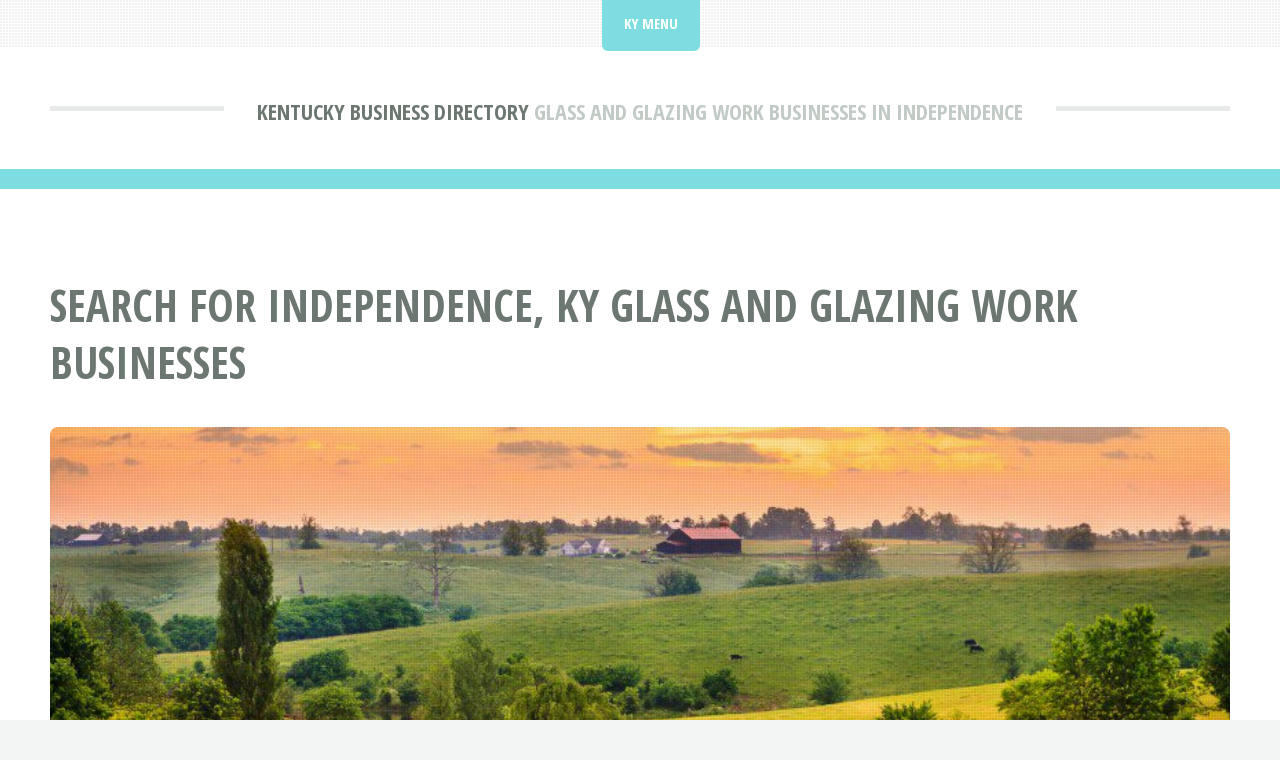

--- FILE ---
content_type: text/html; charset=UTF-8
request_url: https://kydirect.net/business-directory/independence/glass-and-glazing-work/
body_size: 1555
content:
<!DOCTYPE HTML>
<html lang="en">
<head>
<title>Find Glass and Glazing Work Businesses In Independence, KY | KY Direct</title>
<meta charset="utf-8" />
<meta name="viewport" content="width=device-width, initial-scale=1, user-scalable=no" />
<meta name="robots" content="index, follow" />
<meta name="description" content="Find in Independence, Kentucky Glass and Glazing Work businesses. Search Glass and Glazing Work local businesses located in Independence, KY to get the pet products and services you want and need." />
<link rel="stylesheet" href="https://kydirect.net/assets/css/main.css" />
<link rel="canonical" href="https://kydirect.net/business-directory/independence/glass-and-glazing-work/" />
<link rel="icon" href="https://kydirect.net/images/favicon.ico" type="image/x-icon"/></head>
<body class="is-preload">
<div id="page-wrapper">

<!-- Header -->
<header id="header">
<div class="logo container">
<div>
<h1><a href="https://kydirect.net/business-directory/" id="logo">Kentucky Business Directory</a></h1>
<p> Glass and Glazing Work Businesses In Independence</p>

</div>
</div>
</header>

<!-- Nav -->
<nav id="nav">
<ul>
<li class="current">
<a href="#">KY Menu</a>
<ul>
<li><a href="https://kydirect.net/">Kentucky Home</a></li>
<li><a href="https://kydirect.net/business-directory/">KY Business Directory</a></li>
<li><a rel="noindex follow" href="https://kydirect.net/contact.html">Contact KY Direct</a></li>
</ul></li>
</ul>
</nav>
<!-- Main -->
<section id="main">
<div class="container">
<div class="row">
<div class="col-12">
<div class="content">

<!-- Content -->

<article class="box page-content">
<header>
<h2>Search For Independence, KY Glass and Glazing Work Businesses</h2>
</header>

<section>
<span class="image featured"><img src="/images/kentuckybluegrass.jpg" title="Kentucky Business Directory" alt="Kentucky Business Directory" /></span>

<ol class="breadcrumb" itemscope="" itemtype="https://schema.org/BreadcrumbList">
<li itemprop="itemListElement" itemscope="" itemtype="https://schema.org/ListItem">
<a itemprop="item" href="https://kydirect.net/">
<span itemprop="name">KY Direct</span></a>
<meta itemprop="position" content="1">
</li>
<li itemprop="itemListElement" itemscope="" itemtype="https://schema.org/ListItem">
<a itemprop="item" href="https://kydirect.net/business-directory/">
<span itemprop="name">Kentucky Business Directory</span></a>
<meta itemprop="position" content="2">
</li>
<li itemprop="itemListElement" itemscope="" itemtype="https://schema.org/ListItem">
<a itemprop="item" href="https://kydirect.net/business-directory/independence/">
<span itemprop="name">Independence Businesses</span></a>
<meta itemprop="position" content="3">
</li>
<li itemprop="itemListElement" itemscope="" itemtype="https://schema.org/ListItem">
<a itemprop="item" href="#">
<span itemprop="name">Glass and Glazing Work</span></a>
<meta itemprop="position" content="4">
</li>
</ol>

</section>

<section>
<p>Find in Independence, Kentucky Glass and Glazing Work businesses. Search Glass and Glazing Work local businesses located in Independence, KY to get the pet products and services you want and need.</p>
</section>

<section>
<h3>Find Glass and Glazing Work Businesses</h3>
<img src="/images/kentuckybusinessdirectory.jpg" style="float:right;margin:0px 0px 5px 10px;width:340px;height:250px;" title="Glass and Glazing Work" alt="Glass and Glazing Work" />
<p>The Kentucky Business Directory connects people with local Independence Kentucky Glass and Glazing Work businesses - small and large. In Independence there are local businesses ready to meet your shopping needs - both for products and services.</p>

<p>These Independence, KY Glass and Glazing Work businesses can help you find the goods and services you are searching for.</p>

<p>The SIC code for these Independence local businesses is: 1793.</p>

<table style="width:80%" class="blueTable">
<thead>
<tr>
<th>Independence, Kentucky - Glass and Glazing Work Businesses</th>
</tr>
</thead>
<tbody>
<tr data-name="_the-glass-act-of-ky-ii-incorporated"><td><a href="the-glass-act-of-ky-ii-incorporated.html">The Glass Act Of Ky Ii Incorporated</a></td></tr>
</tbody>
</table>
</section>

<section>
<h3>What Is The Description For Glass and Glazing Work Businesses?</h3>
Special trade contractors primarily engaged in glass and glazing work. Establishments primarily engaged in the installation of automotive glass are classified in Services, Industry 7536.<br /><br />
<ul>
	<li>Glass installation, except automotive-contractors</li>
	<li>Glass work, except automotive-contractors</li>
	<li>Glazing work-contractors</li>
</ul>
</section>

</article>

</div>
</div>

</div>
</div>
</section>

<!-- Footer -->
<footer id="footer">
<div class="container">
<div class="row gtr-200">
<div class="col-12">

<!-- About -->
</div>
<div class="col-12">

</div>
</div>

<!-- Copyright -->
<div id="copyright">
<ul class="menu">
<li>&copy; KY Direct 2026 | All rights reserved | <a rel="noindex follow" href="https://kydirect.net/privacy.html">Privacy</a> | <a rel="noindex follow" href="https://kydirect.net/terms.html">Terms of Service</a></li>
</ul>
</div>
</div>
</footer>

</div>

<!-- Scripts -->
<script src="https://kydirect.net/assets/js/jquery.min.js"></script>
<script src="https://kydirect.net/assets/js/jquery.dropotron.min.js"></script>
<script src="https://kydirect.net/assets/js/jquery.scrolly.min.js"></script>
<script src="https://kydirect.net/assets/js/browser.min.js"></script>
<script src="https://kydirect.net/assets/js/breakpoints.min.js"></script>
<script src="https://kydirect.net/assets/js/util.js"></script>
<script src="https://kydirect.net/assets/js/main.js"></script>
</body>
</html>
